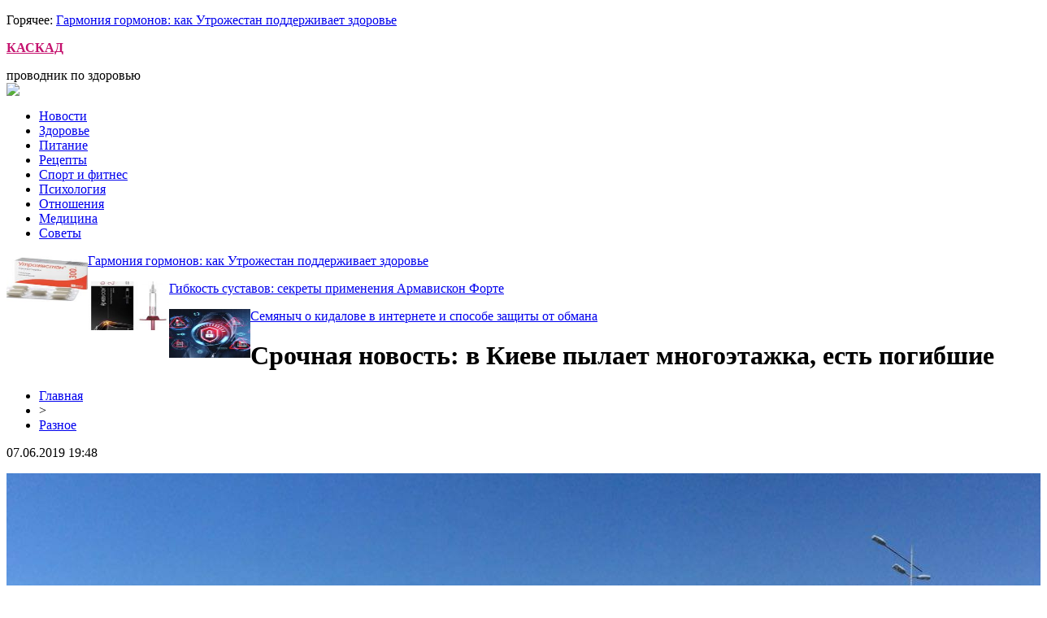

--- FILE ---
content_type: text/html; charset=UTF-8
request_url: http://kafe-kaskad.ru/srochnaya-novost-v-kieve-pylaet-mnogoetazhka-est-pogibshie/
body_size: 7246
content:
<!DOCTYPE html PUBLIC "-//W3C//DTD XHTML 1.0 Transitional//EN" "http://www.w3.org/TR/xhtml1/DTD/xhtml1-transitional.dtd">
<html xmlns="http://www.w3.org/1999/xhtml">
<head>
<meta http-equiv="Content-Type" content="text/html; charset=utf-8" />

<title>Срочная новость: в Киеве пылает многоэтажка, есть погибшие</title>
<meta name="description" content="В Шевченковском районе Киева горит квартира в многоэтажке, ликвидация пожара продолжается, погибли три человека. По словам спикера управления Светланы Водолаги, один из погибших — мужчина — выпрыгнул из окна горящей квартиры. «Спасатели долго не могли попасть в квартиры через бронированные двери, долго устанавливали автолестницу." />
<meta name="keywords" content="Срочная, новость, Киеве, пылает, многоэтажка, есть, погибшие" />

<link rel="icon" href="http://kafe-kaskad.ru/favicon.png" type="image/png" />
<link rel="stylesheet" href="http://kafe-kaskad.ru/wp-content/themes/site/style.css" type="text/css" />
<link href='http://fonts.googleapis.com/css?family=Cuprum:400,400italic&subset=cyrillic' rel='stylesheet' type='text/css'><meta name='robots' content='max-image-preview:large' />
<style id='classic-theme-styles-inline-css' type='text/css'>
/*! This file is auto-generated */
.wp-block-button__link{color:#fff;background-color:#32373c;border-radius:9999px;box-shadow:none;text-decoration:none;padding:calc(.667em + 2px) calc(1.333em + 2px);font-size:1.125em}.wp-block-file__button{background:#32373c;color:#fff;text-decoration:none}
</style>
<style id='global-styles-inline-css' type='text/css'>
body{--wp--preset--color--black: #000000;--wp--preset--color--cyan-bluish-gray: #abb8c3;--wp--preset--color--white: #ffffff;--wp--preset--color--pale-pink: #f78da7;--wp--preset--color--vivid-red: #cf2e2e;--wp--preset--color--luminous-vivid-orange: #ff6900;--wp--preset--color--luminous-vivid-amber: #fcb900;--wp--preset--color--light-green-cyan: #7bdcb5;--wp--preset--color--vivid-green-cyan: #00d084;--wp--preset--color--pale-cyan-blue: #8ed1fc;--wp--preset--color--vivid-cyan-blue: #0693e3;--wp--preset--color--vivid-purple: #9b51e0;--wp--preset--gradient--vivid-cyan-blue-to-vivid-purple: linear-gradient(135deg,rgba(6,147,227,1) 0%,rgb(155,81,224) 100%);--wp--preset--gradient--light-green-cyan-to-vivid-green-cyan: linear-gradient(135deg,rgb(122,220,180) 0%,rgb(0,208,130) 100%);--wp--preset--gradient--luminous-vivid-amber-to-luminous-vivid-orange: linear-gradient(135deg,rgba(252,185,0,1) 0%,rgba(255,105,0,1) 100%);--wp--preset--gradient--luminous-vivid-orange-to-vivid-red: linear-gradient(135deg,rgba(255,105,0,1) 0%,rgb(207,46,46) 100%);--wp--preset--gradient--very-light-gray-to-cyan-bluish-gray: linear-gradient(135deg,rgb(238,238,238) 0%,rgb(169,184,195) 100%);--wp--preset--gradient--cool-to-warm-spectrum: linear-gradient(135deg,rgb(74,234,220) 0%,rgb(151,120,209) 20%,rgb(207,42,186) 40%,rgb(238,44,130) 60%,rgb(251,105,98) 80%,rgb(254,248,76) 100%);--wp--preset--gradient--blush-light-purple: linear-gradient(135deg,rgb(255,206,236) 0%,rgb(152,150,240) 100%);--wp--preset--gradient--blush-bordeaux: linear-gradient(135deg,rgb(254,205,165) 0%,rgb(254,45,45) 50%,rgb(107,0,62) 100%);--wp--preset--gradient--luminous-dusk: linear-gradient(135deg,rgb(255,203,112) 0%,rgb(199,81,192) 50%,rgb(65,88,208) 100%);--wp--preset--gradient--pale-ocean: linear-gradient(135deg,rgb(255,245,203) 0%,rgb(182,227,212) 50%,rgb(51,167,181) 100%);--wp--preset--gradient--electric-grass: linear-gradient(135deg,rgb(202,248,128) 0%,rgb(113,206,126) 100%);--wp--preset--gradient--midnight: linear-gradient(135deg,rgb(2,3,129) 0%,rgb(40,116,252) 100%);--wp--preset--font-size--small: 13px;--wp--preset--font-size--medium: 20px;--wp--preset--font-size--large: 36px;--wp--preset--font-size--x-large: 42px;--wp--preset--spacing--20: 0.44rem;--wp--preset--spacing--30: 0.67rem;--wp--preset--spacing--40: 1rem;--wp--preset--spacing--50: 1.5rem;--wp--preset--spacing--60: 2.25rem;--wp--preset--spacing--70: 3.38rem;--wp--preset--spacing--80: 5.06rem;--wp--preset--shadow--natural: 6px 6px 9px rgba(0, 0, 0, 0.2);--wp--preset--shadow--deep: 12px 12px 50px rgba(0, 0, 0, 0.4);--wp--preset--shadow--sharp: 6px 6px 0px rgba(0, 0, 0, 0.2);--wp--preset--shadow--outlined: 6px 6px 0px -3px rgba(255, 255, 255, 1), 6px 6px rgba(0, 0, 0, 1);--wp--preset--shadow--crisp: 6px 6px 0px rgba(0, 0, 0, 1);}:where(.is-layout-flex){gap: 0.5em;}:where(.is-layout-grid){gap: 0.5em;}body .is-layout-flex{display: flex;}body .is-layout-flex{flex-wrap: wrap;align-items: center;}body .is-layout-flex > *{margin: 0;}body .is-layout-grid{display: grid;}body .is-layout-grid > *{margin: 0;}:where(.wp-block-columns.is-layout-flex){gap: 2em;}:where(.wp-block-columns.is-layout-grid){gap: 2em;}:where(.wp-block-post-template.is-layout-flex){gap: 1.25em;}:where(.wp-block-post-template.is-layout-grid){gap: 1.25em;}.has-black-color{color: var(--wp--preset--color--black) !important;}.has-cyan-bluish-gray-color{color: var(--wp--preset--color--cyan-bluish-gray) !important;}.has-white-color{color: var(--wp--preset--color--white) !important;}.has-pale-pink-color{color: var(--wp--preset--color--pale-pink) !important;}.has-vivid-red-color{color: var(--wp--preset--color--vivid-red) !important;}.has-luminous-vivid-orange-color{color: var(--wp--preset--color--luminous-vivid-orange) !important;}.has-luminous-vivid-amber-color{color: var(--wp--preset--color--luminous-vivid-amber) !important;}.has-light-green-cyan-color{color: var(--wp--preset--color--light-green-cyan) !important;}.has-vivid-green-cyan-color{color: var(--wp--preset--color--vivid-green-cyan) !important;}.has-pale-cyan-blue-color{color: var(--wp--preset--color--pale-cyan-blue) !important;}.has-vivid-cyan-blue-color{color: var(--wp--preset--color--vivid-cyan-blue) !important;}.has-vivid-purple-color{color: var(--wp--preset--color--vivid-purple) !important;}.has-black-background-color{background-color: var(--wp--preset--color--black) !important;}.has-cyan-bluish-gray-background-color{background-color: var(--wp--preset--color--cyan-bluish-gray) !important;}.has-white-background-color{background-color: var(--wp--preset--color--white) !important;}.has-pale-pink-background-color{background-color: var(--wp--preset--color--pale-pink) !important;}.has-vivid-red-background-color{background-color: var(--wp--preset--color--vivid-red) !important;}.has-luminous-vivid-orange-background-color{background-color: var(--wp--preset--color--luminous-vivid-orange) !important;}.has-luminous-vivid-amber-background-color{background-color: var(--wp--preset--color--luminous-vivid-amber) !important;}.has-light-green-cyan-background-color{background-color: var(--wp--preset--color--light-green-cyan) !important;}.has-vivid-green-cyan-background-color{background-color: var(--wp--preset--color--vivid-green-cyan) !important;}.has-pale-cyan-blue-background-color{background-color: var(--wp--preset--color--pale-cyan-blue) !important;}.has-vivid-cyan-blue-background-color{background-color: var(--wp--preset--color--vivid-cyan-blue) !important;}.has-vivid-purple-background-color{background-color: var(--wp--preset--color--vivid-purple) !important;}.has-black-border-color{border-color: var(--wp--preset--color--black) !important;}.has-cyan-bluish-gray-border-color{border-color: var(--wp--preset--color--cyan-bluish-gray) !important;}.has-white-border-color{border-color: var(--wp--preset--color--white) !important;}.has-pale-pink-border-color{border-color: var(--wp--preset--color--pale-pink) !important;}.has-vivid-red-border-color{border-color: var(--wp--preset--color--vivid-red) !important;}.has-luminous-vivid-orange-border-color{border-color: var(--wp--preset--color--luminous-vivid-orange) !important;}.has-luminous-vivid-amber-border-color{border-color: var(--wp--preset--color--luminous-vivid-amber) !important;}.has-light-green-cyan-border-color{border-color: var(--wp--preset--color--light-green-cyan) !important;}.has-vivid-green-cyan-border-color{border-color: var(--wp--preset--color--vivid-green-cyan) !important;}.has-pale-cyan-blue-border-color{border-color: var(--wp--preset--color--pale-cyan-blue) !important;}.has-vivid-cyan-blue-border-color{border-color: var(--wp--preset--color--vivid-cyan-blue) !important;}.has-vivid-purple-border-color{border-color: var(--wp--preset--color--vivid-purple) !important;}.has-vivid-cyan-blue-to-vivid-purple-gradient-background{background: var(--wp--preset--gradient--vivid-cyan-blue-to-vivid-purple) !important;}.has-light-green-cyan-to-vivid-green-cyan-gradient-background{background: var(--wp--preset--gradient--light-green-cyan-to-vivid-green-cyan) !important;}.has-luminous-vivid-amber-to-luminous-vivid-orange-gradient-background{background: var(--wp--preset--gradient--luminous-vivid-amber-to-luminous-vivid-orange) !important;}.has-luminous-vivid-orange-to-vivid-red-gradient-background{background: var(--wp--preset--gradient--luminous-vivid-orange-to-vivid-red) !important;}.has-very-light-gray-to-cyan-bluish-gray-gradient-background{background: var(--wp--preset--gradient--very-light-gray-to-cyan-bluish-gray) !important;}.has-cool-to-warm-spectrum-gradient-background{background: var(--wp--preset--gradient--cool-to-warm-spectrum) !important;}.has-blush-light-purple-gradient-background{background: var(--wp--preset--gradient--blush-light-purple) !important;}.has-blush-bordeaux-gradient-background{background: var(--wp--preset--gradient--blush-bordeaux) !important;}.has-luminous-dusk-gradient-background{background: var(--wp--preset--gradient--luminous-dusk) !important;}.has-pale-ocean-gradient-background{background: var(--wp--preset--gradient--pale-ocean) !important;}.has-electric-grass-gradient-background{background: var(--wp--preset--gradient--electric-grass) !important;}.has-midnight-gradient-background{background: var(--wp--preset--gradient--midnight) !important;}.has-small-font-size{font-size: var(--wp--preset--font-size--small) !important;}.has-medium-font-size{font-size: var(--wp--preset--font-size--medium) !important;}.has-large-font-size{font-size: var(--wp--preset--font-size--large) !important;}.has-x-large-font-size{font-size: var(--wp--preset--font-size--x-large) !important;}
.wp-block-navigation a:where(:not(.wp-element-button)){color: inherit;}
:where(.wp-block-post-template.is-layout-flex){gap: 1.25em;}:where(.wp-block-post-template.is-layout-grid){gap: 1.25em;}
:where(.wp-block-columns.is-layout-flex){gap: 2em;}:where(.wp-block-columns.is-layout-grid){gap: 2em;}
.wp-block-pullquote{font-size: 1.5em;line-height: 1.6;}
</style>
<script type="text/javascript" id="wp-postviews-cache-js-extra">
/* <![CDATA[ */
var viewsCacheL10n = {"admin_ajax_url":"http:\/\/kafe-kaskad.ru\/wp-admin\/admin-ajax.php","post_id":"193"};
/* ]]> */
</script>
<script type="text/javascript" src="http://kafe-kaskad.ru/wp-content/plugins/post-views-counter-x/postviews-cache.js?ver=6.5.5" id="wp-postviews-cache-js"></script>
<link rel="canonical" href="http://kafe-kaskad.ru/srochnaya-novost-v-kieve-pylaet-mnogoetazhka-est-pogibshie/" />
<link rel="alternate" type="application/json+oembed" href="http://kafe-kaskad.ru/wp-json/oembed/1.0/embed?url=http%3A%2F%2Fkafe-kaskad.ru%2Fsrochnaya-novost-v-kieve-pylaet-mnogoetazhka-est-pogibshie%2F" />
<link rel="alternate" type="text/xml+oembed" href="http://kafe-kaskad.ru/wp-json/oembed/1.0/embed?url=http%3A%2F%2Fkafe-kaskad.ru%2Fsrochnaya-novost-v-kieve-pylaet-mnogoetazhka-est-pogibshie%2F&#038;format=xml" />
</head>

<body>

<div id="inda1">
<div id="headtop">
			<p><span>Горячее: </span><a href="http://kafe-kaskad.ru/garmoniya-gormonov-kak-utrozhestan-podderzhivaet-zdorove/">Гармония гормонов: как Утрожестан поддерживает здоровье</a></p>
	</div>
</div>

<div id="inheadmid">
<div id="headmid">
	<div id="headmidcen">
		<p><a href="http://kafe-kaskad.ru/" title="КАСКАД &#8212; проводник по здоровью" style="color:#c5136f;font-weight:bold;">КАСКАД</a></p>
		<span>проводник по здоровью</span>
	</div>
	<div id="headmidright">
		<div class="poisk"><img src="http://kafe-kaskad.ru/wp-content/themes/site/images/search.jpg" /></div>
	</div>
</div>
</div>

<div id="inda2">
<div id="headbot">
	<ul>
		<li><a href="http://kafe-kaskad.ru/razno/">Новости</a></li>
		<li><a href="http://kafe-kaskad.ru/index.php?s=здоров">Здоровье</a></li>
		<li><a href="http://kafe-kaskad.ru/index.php?s=питание">Питание</a></li>
		<li><a href="http://kafe-kaskad.ru/index.php?s=еда">Рецепты</a></li>
		<li><a href="http://kafe-kaskad.ru/index.php?s=спорт">Спорт и фитнес</a></li>
		<li><a href="http://kafe-kaskad.ru/index.php?s=псих">Психология</a></li>
		<li><a href="http://kafe-kaskad.ru/index.php?s=отнош">Отношения</a></li>
		<li><a href="http://kafe-kaskad.ru/index.php?s=меди">Медицина</a></li>
		<li><a href="http://kafe-kaskad.ru/index.php?s=совет">Советы</a></li>
	</ul>
</div>
</div>

<div id="inheadniz">
	<div id="headniz">
		<div class="niznews">
		<div class="nizimg">
									<a href="http://kafe-kaskad.ru/garmoniya-gormonov-kak-utrozhestan-podderzhivaet-zdorove/"><img src="http://kafe-kaskad.ru/wp-content/uploads/2025/06/1-130x130.jpg" alt="Гармония гормонов: как Утрожестан поддерживает здоровье" title="Гармония гормонов: как Утрожестан поддерживает здоровье" width="100" height="60" align="left" /></a>
					</div>	
		<div class="niztext">
			<p><a href="http://kafe-kaskad.ru/garmoniya-gormonov-kak-utrozhestan-podderzhivaet-zdorove/">Гармония гормонов: как Утрожестан поддерживает здоровье</a></p>
		</div>
	</div>
		<div class="niznews">
		<div class="nizimg">
									<a href="http://kafe-kaskad.ru/gibkost-sustavov-sekrety-primeneniya-armaviskon-forte/"><img src="http://kafe-kaskad.ru/wp-content/uploads/2025/05/1-130x130.jpg" alt="Гибкость суставов: секреты применения Армавискон Форте" title="Гибкость суставов: секреты применения Армавискон Форте" width="100" height="60" align="left" /></a>
					</div>	
		<div class="niztext">
			<p><a href="http://kafe-kaskad.ru/gibkost-sustavov-sekrety-primeneniya-armaviskon-forte/">Гибкость суставов: секреты применения Армавискон Форте</a></p>
		</div>
	</div>
		<div class="niznews">
		<div class="nizimg">
									<a href="http://kafe-kaskad.ru/o-kidalove-v-internete-i-sposobe-zashhity-ot-obmana/"><img src="http://kafe-kaskad.ru/wp-content/uploads/2024/11/43-130x130.jpg" alt="Семяныч о кидалове в интернете и способе защиты от обмана" title="Семяныч о кидалове в интернете и способе защиты от обмана" width="100" height="60" align="left" /></a>
					</div>	
		<div class="niztext">
			<p><a href="http://kafe-kaskad.ru/o-kidalove-v-internete-i-sposobe-zashhity-ot-obmana/">Семяныч о кидалове в интернете и способе защиты от обмана</a></p>
		</div>
	</div>
		</div>
</div>


<div id="main">
<div id="content">
	<h1>Срочная новость: в Киеве пылает многоэтажка, есть погибшие</h1>
	<div class="inlenta">
		<div id="breadcrumb"><ul><li><a href="http://kafe-kaskad.ru">Главная</a></li><li>&gt;</li><li><a href="http://kafe-kaskad.ru/razno/">Разное</a></li></ul></div>		<div id="datecont">07.06.2019 19:48</div>
	</div>
			
	<div id="samtext">
							<p><img decoding="async" src="http://miptic.ru/wp-content/uploads/2017/08/118391.jpg" alt="Срочная новость: в Киеве пылает многоэтажка, есть погибшие" title="Срочная новость: в Киеве пылает многоэтажка, есть погибшие" alt="Срочная новость: в Киеве пылает многоэтажка, есть погибшие" title="Срочная новость: в Киеве пылает многоэтажка, есть погибшие"/></p>
<p>В Шевченковском районе Киева горит квартира в многоэтажке, ликвидация пожара продолжается, погибли три человека.</p>
<p>По словам спикера управления Светланы Водолаги, один из погибших — мужчина — выпрыгнул из окна горящей квартиры.</p>
<p>«Спасатели долго не могли попасть в квартиры через бронированные двери, долго устанавливали автолестницу. В квартире обнаружили тела еще двух человек, их личности устанавливаются. Пожар пока локализован, но не ликвидирован. Работают 4 единицы основной и спецтехники и около 20 человек личного состава», — сообщила она.</p>
<p>По словам соседей, хозяйка квартиры — женщина-инвалид, взявшая к себе на проживание квартирантов. Об этом «112 Украина» сообщили в пресс-службе столичного управления ГосЧС.</p>
<p>                 <iframe src="https://www.youtube.com/embed/Z9jjtpUubL8"></iframe>                   </p>
<p>Как сообщал ранее портал Стена, в Днепре в недостроенном здании возле гостиницы «Рассвет» по ул. Ивана Акинфьева произошла стрельба. Один человек погиб, еще двое человек получили ранения.</p>
		
			</div>	

<div id="alsor">
<p><img src="http://kafe-kaskad.ru/wp-content/themes/site/images/li.png" width="6" height="9" style="margin-right:6px;" /><a href="http://kafe-kaskad.ru/upotreblenie-etih-produktov-mozhet-privesti-k-slepote/">Употребление этих продуктов может привести к слепоте</a></p>
<p><img src="http://kafe-kaskad.ru/wp-content/themes/site/images/li.png" width="6" height="9" style="margin-right:6px;" /><a href="http://kafe-kaskad.ru/mediki-rasskazali-mozhno-li-smeshivat-alkogol-s-kofe/">Медики рассказали, можно ли смешивать алкоголь с кофе</a></p>
<p><img src="http://kafe-kaskad.ru/wp-content/themes/site/images/li.png" width="6" height="9" style="margin-right:6px;" /><a href="http://kafe-kaskad.ru/dietologi-nazvali-tri-sostavlyayushhie-zdorovogo-racziona/">Диетологи назвали три составляющие здорового рациона</a></p>
<p><img src="http://kafe-kaskad.ru/wp-content/themes/site/images/li.png" width="6" height="9" style="margin-right:6px;" /><a href="http://kafe-kaskad.ru/kendall-dzhenner-soblaznitelno-ogolila-plechi/">Кендалл Дженнер соблазнительно оголила плечи</a></p>
<p><img src="http://kafe-kaskad.ru/wp-content/themes/site/images/li.png" width="6" height="9" style="margin-right:6px;" /><a href="http://kafe-kaskad.ru/zvezda-temnoj-bashni-zhenilsya/">Звезда «Темной башни» женился</a></p>
</div>


</div>

<div id="sidebar">

<div class="sidka">

<div style="margin-bottom:15px;"><iframe width="304" height="167" src="https://www.youtube.com/embed/mmdHBtLFwqE" frameborder="0" allow="accelerometer; autoplay; encrypted-media; gyroscope; picture-in-picture" allowfullscreen></iframe></div>

<div id="zagol2">Самые свежие публикации</div>
	<div class="sideother">
		<div class="mugo">
		<div class="sidetime">22:42</div>
		<div class="sidetext"><p><a href="http://kafe-kaskad.ru/garmoniya-gormonov-kak-utrozhestan-podderzhivaet-zdorove/">Гармония гормонов: как Утрожестан поддерживает здоровье</a></p></div>
	</div>
		<div class="mugo">
		<div class="sidetime">21:50</div>
		<div class="sidetext"><p><a href="http://kafe-kaskad.ru/gibkost-sustavov-sekrety-primeneniya-armaviskon-forte/">Гибкость суставов: секреты применения Армавискон Форте</a></p></div>
	</div>
		<div class="mugo">
		<div class="sidetime">22:32</div>
		<div class="sidetext"><p><a href="http://kafe-kaskad.ru/o-kidalove-v-internete-i-sposobe-zashhity-ot-obmana/">Семяныч о кидалове в интернете и способе защиты от обмана</a></p></div>
	</div>
		<div class="mugo">
		<div class="sidetime">00:27</div>
		<div class="sidetext"><p><a href="http://kafe-kaskad.ru/krasivoe-nizhnee-bele-ruchnoj-raboty/">Красивое нижнее белье ручной работы</a></p></div>
	</div>
		<div class="mugo">
		<div class="sidetime">17:35</div>
		<div class="sidetext"><p><a href="http://kafe-kaskad.ru/kachestvennye-mediczinskie-uslugi-v-chastnom-mediczinskom-czentre-k-mediczina/">Качественные медицинские услуги в частном медицинском центре «К медицина»</a></p></div>
	</div>
		<div class="mugo">
		<div class="sidetime">17:31</div>
		<div class="sidetext"><p><a href="http://kafe-kaskad.ru/mozhno-li-vylechit-artroz/">Можно ли вылечить артроз?</a></p></div>
	</div>
		<div class="mugo">
		<div class="sidetime">14:24</div>
		<div class="sidetext"><p><a href="http://kafe-kaskad.ru/suhoczvety-originalnye-bukety-na-prazdnik-i-v-budni/">Сухоцветы: Оригинальные Букеты на Праздник и в Будни</a></p></div>
	</div>
		<div class="mugo">
		<div class="sidetime">22:15</div>
		<div class="sidetext"><p><a href="http://kafe-kaskad.ru/chto-vazhno-znat-dlya-vybora-idealnogo-parikmaherskogo-kresla/">Что Важно Знать для Выбора Идеального Парикмахерского Кресла</a></p></div>
	</div>
		<div class="mugo">
		<div class="sidetime">22:56</div>
		<div class="sidetext"><p><a href="http://kafe-kaskad.ru/mediki-rasskazali-o-polze-granata-dlya-zhenskogo-i-muzhskogo-zdorovya/">Медики рассказали о пользе граната для женского и мужского здоровья</a></p></div>
	</div>
		<div class="mugo">
		<div class="sidetime">20:44</div>
		<div class="sidetext"><p><a href="http://kafe-kaskad.ru/mediki-rasskazali-kak-raspoznat-simptomy-bolezni-parkinsa/">Медики рассказали, как распознать симптомы болезни Паркинса</a></p></div>
	</div>
		<div class="mugo">
		<div class="sidetime">17:16</div>
		<div class="sidetext"><p><a href="http://kafe-kaskad.ru/postkovidnyj-sindrom-kak-v-ukraine-prohodit-reabilitacziya-lyudej-perenesshih-koronavirus/">Постковидный синдром: как в Украине проходит реабилитация людей, перенесших коронавирус</a></p></div>
	</div>
		<div class="mugo">
		<div class="sidetime">15:04</div>
		<div class="sidetext"><p><a href="http://kafe-kaskad.ru/vesennyaya-depressiya-kakie-produkty-pomogut-uluchshit-sostoyanie/">Весенняя депрессия: какие продукты помогут улучшить состояние</a></p></div>
	</div>
		<div class="mugo">
		<div class="sidetime">11:47</div>
		<div class="sidetext"><p><a href="http://kafe-kaskad.ru/vrach-rasskazal-kak-populyarnye-lekarstva-vliyayut-na-koronavirus/">Врач рассказал, как популярные лекарства влияют на коронавирус</a></p></div>
	</div>
		<div class="mugo">
		<div class="sidetime">23:35</div>
		<div class="sidetext"><p><a href="http://kafe-kaskad.ru/nazvany-osobennosti-pohudeniya-posle-45/">Названы особенности похудения после 45</a></p></div>
	</div>
		<div class="mugo">
		<div class="sidetime">20:15</div>
		<div class="sidetext"><p><a href="http://kafe-kaskad.ru/nazvany-analizy-kotorye-nuzhno-prohodit-kazhdyj-god/">Названы анализы, которые нужно проходить каждый год</a></p></div>
	</div>
		<div class="mugo">
		<div class="sidetime">17:05</div>
		<div class="sidetext"><p><a href="http://kafe-kaskad.ru/sezon-kleshhej-kak-uberechsya-i-chto-delat-v-sluchae-ukusa/">Сезон клещей: как уберечься и что делать в случае укуса</a></p></div>
	</div>
		<div class="mugo">
		<div class="sidetime">13:56</div>
		<div class="sidetext"><p><a href="http://kafe-kaskad.ru/vrach-obyasnil-kak-vitaminy-s-d-i-czink-vliyayut-na-proczess-lecheniya-koronavirusa/">Врач объяснил, как витамины С, D, и цинк влияют на процесс лечения коронавируса</a></p></div>
	</div>
		<div class="mugo">
		<div class="sidetime">11:54</div>
		<div class="sidetext"><p><a href="http://kafe-kaskad.ru/najdena-svyaz-mezhdu-poseshheniem-solyariev-rakom-kozhi-i-kataraktoj/">Найдена связь между посещением соляриев, раком кожи и катарактой</a></p></div>
	</div>
		<div class="mugo">
		<div class="sidetime">22:59</div>
		<div class="sidetext"><p><a href="http://kafe-kaskad.ru/pyat-produktov-pomogayushhih-sohranit-zrenie/">Пять продуктов, помогающих сохранить зрение</a></p></div>
	</div>
		<div class="mugo">
		<div class="sidetime">19:47</div>
		<div class="sidetext"><p><a href="http://kafe-kaskad.ru/populyarnye-napitki-kotorye-portyat-samochuvstvie/">Популярные напитки, которые портят самочувствие</a></p></div>
	</div>
		<div class="mugo">
		<div class="sidetime">17:34</div>
		<div class="sidetext"><p><a href="http://kafe-kaskad.ru/nazvan-prostoj-sposob-pozabotitsya-o-zdorove-shhitovidnoj-zhelezy/">Назван простой способ позаботиться о здоровье щитовидной железы</a></p></div>
	</div>
		<div class="mugo">
		<div class="sidetime">14:16</div>
		<div class="sidetext"><p><a href="http://kafe-kaskad.ru/pyat-napitkov-stimuliruyushhih-rabotu-mozga/">Пять напитков, стимулирующих работу мозга</a></p></div>
	</div>
		<div class="mugo">
		<div class="sidetime">12:05</div>
		<div class="sidetext"><p><a href="http://kafe-kaskad.ru/stradaet-kazhdyj-tretij-kak-koronavirus-vliyaet-na-nervnuyu-sistemu/">Страдает каждый третий: как коронавирус влияет на нервную систему</a></p></div>
	</div>
		<div class="mugo">
		<div class="sidetime">23:48</div>
		<div class="sidetext"><p><a href="http://kafe-kaskad.ru/sem-produktov-sposobnyh-uluchshit-nastroenie/">Семь продуктов, способных улучшить настроение</a></p></div>
	</div>
		<div class="mugo">
		<div class="sidetime">20:15</div>
		<div class="sidetext"><p><a href="http://kafe-kaskad.ru/pohudenie-posle-45-nazvany-samye-rasprostranennye-oshibki/">Похудение после 45: названы самые распространенные ошибки</a></p></div>
	</div>
		<div class="mugo">
		<div class="sidetime">19:48</div>
		<div class="sidetext"><p><a href="http://kafe-kaskad.ru/reports.html">Отчеты по Википедии</a></p></div>
	</div>
	</div>
</div>
	

</div>
</div>

<div id="prefooter">
	<div id="prefoot">
				<div class="masta">
		<div class="media-big-cont2">
			<a href="http://kafe-kaskad.ru/garmoniya-gormonov-kak-utrozhestan-podderzhivaet-zdorove/">
												<img src="http://kafe-kaskad.ru/wp-content/uploads/2025/06/1-130x130.jpg" alt="Гармония гормонов: как Утрожестан поддерживает здоровье" title="Гармония гормонов: как Утрожестан поддерживает здоровье" width="320" height="200" align="left" />
								<div class="overlay2"><p>Гармония гормонов: как Утрожестан поддерживает здоровье</p></div>
			</a>
		</div>
		</div>
				<div class="masta">
		<div class="media-big-cont2">
			<a href="http://kafe-kaskad.ru/gibkost-sustavov-sekrety-primeneniya-armaviskon-forte/">
												<img src="http://kafe-kaskad.ru/wp-content/uploads/2025/05/1-130x130.jpg" alt="Гибкость суставов: секреты применения Армавискон Форте" title="Гибкость суставов: секреты применения Армавискон Форте" width="320" height="200" align="left" />
								<div class="overlay2"><p>Гибкость суставов: секреты применения Армавискон Форте</p></div>
			</a>
		</div>
		</div>
				<div class="masta">
		<div class="media-big-cont2">
			<a href="http://kafe-kaskad.ru/o-kidalove-v-internete-i-sposobe-zashhity-ot-obmana/">
												<img src="http://kafe-kaskad.ru/wp-content/uploads/2024/11/43-130x130.jpg" alt="Семяныч о кидалове в интернете и способе защиты от обмана" title="Семяныч о кидалове в интернете и способе защиты от обмана" width="320" height="200" align="left" />
								<div class="overlay2"><p>Семяныч о кидалове в интернете и способе защиты от обмана</p></div>
			</a>
		</div>
		</div>
			</div>
</div>

<div id="infooter">
<div id="footmenu">
	<ul>
		<li><a href="http://kafe-kaskad.ru/index.php?s=здоров">Здоровье</a></li>
		<li><a href="http://kafe-kaskad.ru/index.php?s=питан">Питание</a></li>
		<li><a href="http://kafe-kaskad.ru/index.php?s=еда">Рецепты</a></li>
		<li><a href="http://kafe-kaskad.ru/index.php?s=спорт">Спорт и фитнес</a></li>
		<li><a href="http://kafe-kaskad.ru/index.php?s=псих">Психология</a></li>
		<li><a href="http://kafe-kaskad.ru/index.php?s=отнош">Отношения</a></li>
		<li><a href="http://kafe-kaskad.ru/index.php?s=меди">Медицина</a></li>
		<li><a href="http://kafe-kaskad.ru/index.php?s=совет">Советы</a></li>
		<li><a href="http://kafe-kaskad.ru/sobi/">События</a></li>
	</ul>
</div>

<div id="footfoot">
		2025 &copy; "<a href="http://kafe-kaskad.ru/">КАСКАД &#8212; проводник по здоровью</a>". Все права защищены. <a href="http://kafe-kaskad.ru/sitemap.xml">Карта сайта</a> | <a href="http://kafe-kaskad.ru/sitemapx.xml">SM</a>. <img src="http://1by.by/mails/kafe-kaskadru.png" />
</div>
</div>

<!--noindex-->
<img src="https://mc.yandex.ru/watch/53962006" style="position:absolute; left:-9999px;" alt="" /><!--/noindex-->

</body>

</html>